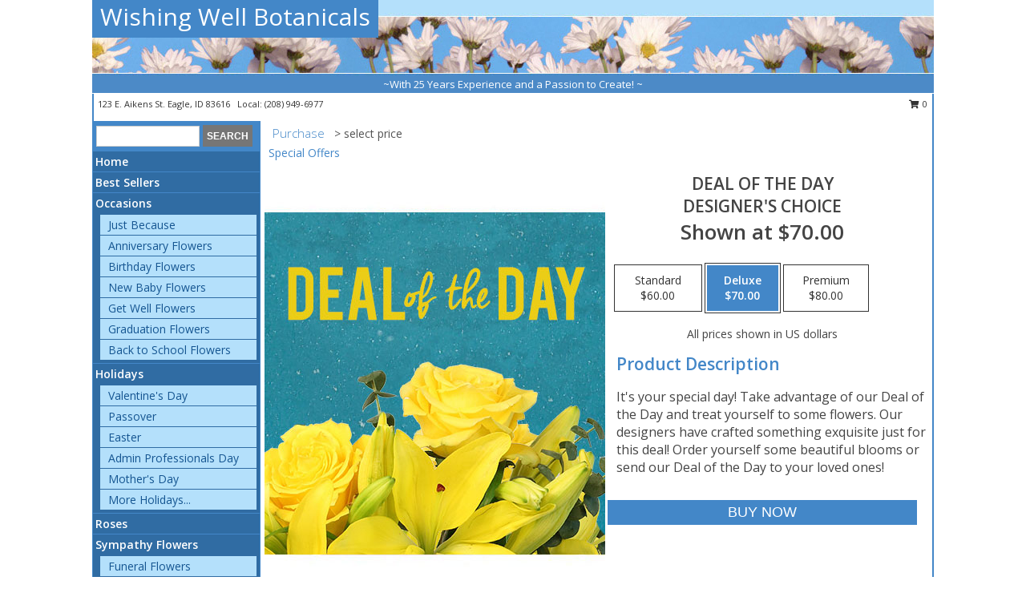

--- FILE ---
content_type: text/html; charset=UTF-8
request_url: https://www.wishingwellbotanicals.net/product/dailyspecial0320/deal-of-the-day
body_size: 13242
content:
		<!DOCTYPE html>
		<html xmlns="http://www.w3.org/1999/xhtml" xml:lang="en" lang="en" xmlns:fb="http://www.facebook.com/2008/fbml">
		<head>
			<title>Deal of the Day Designer's Choice in Eagle, ID - Wishing Well Botanicals</title>
            <meta http-equiv="Content-Type" content="text/html; charset=UTF-8" />
            <meta name="description" content = "It&#039;s your special day! Take advantage of our Deal of the Day and treat yourself to some flowers. Our designers have crafted something exquisite just for this deal! Order yourself some beautiful blooms or send our Deal of the Day to your loved ones! Order Deal of the Day Designer&#039;s Choice from Wishing Well Botanicals - Eagle, ID Florist &amp; Flower Shop." />
            <meta name="keywords" content = "Wishing Well Botanicals, Deal of the Day Designer&#039;s Choice, Eagle, ID, Idaho" />

            <meta property="og:title" content="Wishing Well Botanicals" />
            <meta property="og:description" content="It&#039;s your special day! Take advantage of our Deal of the Day and treat yourself to some flowers. Our designers have crafted something exquisite just for this deal! Order yourself some beautiful blooms or send our Deal of the Day to your loved ones! Order Deal of the Day Designer&#039;s Choice from Wishing Well Botanicals - Eagle, ID Florist &amp; Flower Shop." />
            <meta property="og:type" content="company" />
            <meta property="og:url" content="https://www.wishingwellbotanicals.net/product/dailyspecial0320/deal-of-the-day" />
            <meta property="og:site_name" content="Wishing Well Botanicals" >
            <meta property="og:image" content="https://cdn.myfsn.com/flowerdatabase/d/deal-of-the-day-custom-arrangement-dailyspecial0320.425.jpg">
            <meta property="og:image:secure_url" content="https://cdn.myfsn.com/flowerdatabase/d/deal-of-the-day-custom-arrangement-dailyspecial0320.425.jpg" >
            <meta property="fb:admins" content="1379470747" />
            <meta name="viewport" content="width=device-width, initial-scale=1">
            <link rel="apple-touch-icon" href="https://cdn.myfsn.com/myfsn/images/touch-icons/apple-touch-icon.png" />
            <link rel="apple-touch-icon" sizes="120x120" href="https://cdn.myfsn.com/myfsn/images/touch-icons/apple-touch-icon-120x120.png" />
            <link rel="apple-touch-icon" sizes="152x152" href="https://cdn.myfsn.com/myfsn/images/touch-icons/apple-touch-icon-152x152.png" />
            <link rel="apple-touch-icon" sizes="167x167" href="https://cdn.myfsn.com/myfsn/images/touch-icons/apple-touch-icon-167x167.png" />
            <link rel="apple-touch-icon" sizes="180x180" href="https://cdn.myfsn.com/myfsn/images/touch-icons/apple-touch-icon-180x180.png" />
            <link rel="icon" sizes="192x192" href="https://cdn.myfsn.com/myfsn/images/touch-icons/touch-icon-192x192.png">
			<link href="https://fonts.googleapis.com/css?family=Open+Sans:300,400,600&display=swap" rel="stylesheet" media="print" onload="this.media='all'; this.onload=null;" type="text/css">
			<link href="https://cdn.myfsn.com/js/jquery/slicknav/slicknav.min.css" rel="stylesheet" media="print" onload="this.media='all'; this.onload=null;" type="text/css">
			<link href="https://cdn.myfsn.com/js/jquery/jquery-ui-1.13.1-myfsn/jquery-ui.min.css" rel="stylesheet" media="print" onload="this.media='all'; this.onload=null;" type="text/css">
			<link href="https://cdn.myfsn.com/css/myfsn/base.css?v=191" rel="stylesheet" type="text/css">
			            <link rel="stylesheet" href="https://cdnjs.cloudflare.com/ajax/libs/font-awesome/5.15.4/css/all.min.css" media="print" onload="this.media='all'; this.onload=null;" type="text/css" integrity="sha384-DyZ88mC6Up2uqS4h/KRgHuoeGwBcD4Ng9SiP4dIRy0EXTlnuz47vAwmeGwVChigm" crossorigin="anonymous">
            <link href="https://cdn.myfsn.com/css/myfsn/templates/standard/standard.css.php?v=191&color=ltblue" rel="stylesheet" type="text/css" />            <link href="https://cdn.myfsn.com/css/myfsn/stylesMobile.css.php?v=191&solidColor1=535353&solidColor2=535353&pattern=florish-bg.png&multiColor=0&color=ltblue&template=standardTemplate" rel="stylesheet" type="text/css" media="(max-width: 974px)">

            <link rel="stylesheet" href="https://cdn.myfsn.com/js/myfsn/front-end-dist/assets/layout-classic-Cq4XolPY.css" />
<link rel="modulepreload" href="https://cdn.myfsn.com/js/myfsn/front-end-dist/assets/layout-classic-V2NgZUhd.js" />
<script type="module" src="https://cdn.myfsn.com/js/myfsn/front-end-dist/assets/layout-classic-V2NgZUhd.js"></script>

            			<link rel="canonical" href="" />
			<script type="text/javascript" src="https://cdn.myfsn.com/js/jquery/jquery-3.6.0.min.js"></script>
                            <script type="text/javascript" src="https://cdn.myfsn.com/js/jquery/jquery-migrate-3.3.2.min.js"></script>
            
            <script defer type="text/javascript" src="https://cdn.myfsn.com/js/jquery/jquery-ui-1.13.1-myfsn/jquery-ui.min.js"></script>
            <script> jQuery.noConflict(); $j = jQuery; </script>
            <script>
                var _gaq = _gaq || [];
            </script>

			<script type="text/javascript" src="https://cdn.myfsn.com/js/jquery/slicknav/jquery.slicknav.min.js"></script>
			<script defer type="text/javascript" src="https://cdn.myfsn.com/js/myfsnProductInfo.js?v=191"></script>

        <!-- Upgraded to XHR based Google Analytics Code -->
                <script async src="https://www.googletagmanager.com/gtag/js?id=G-VZNKSL5BLJ"></script>
        <script>
            window.dataLayer = window.dataLayer || [];
            function gtag(){dataLayer.push(arguments);}
            gtag('js', new Date());

                            gtag('config', 'G-VZNKSL5BLJ');
                                gtag('config', 'G-EMLZ5PGJB1');
                        </script>
                    <script>
				function toggleHolidays(){
					$j(".hiddenHoliday").toggle();
				}
				
				function ping_url(a) {
					try { $j.ajax({ url: a, type: 'POST' }); }
					catch(ex) { }
					return true;
				}
				
				$j(function(){
					$j(".cartCount").append($j(".shoppingCartLink>a").text());
				});

			</script>
            <script type="text/javascript">
    (function(c,l,a,r,i,t,y){
        c[a]=c[a]||function(){(c[a].q=c[a].q||[]).push(arguments)};
        t=l.createElement(r);t.async=1;t.src="https://www.clarity.ms/tag/"+i;
        y=l.getElementsByTagName(r)[0];y.parentNode.insertBefore(t,y);
    })(window, document, "clarity", "script", "mnc7kgqvj1");
</script>            <script type="application/ld+json">{"@context":"https:\/\/schema.org","@type":"LocalBusiness","@id":"https:\/\/www.wishingwellbotanicals.net","name":"Wishing Well Botanicals","telephone":"2089496977","email":"wishingwellbotanicals@live.com","url":"https:\/\/www.wishingwellbotanicals.net","priceRange":"35 - 700","address":{"@type":"PostalAddress","streetAddress":"123 E. Aikens St.","addressLocality":"Eagle","addressRegion":"ID","postalCode":"83616","addressCountry":"USA"},"geo":{"@type":"GeoCoordinates","latitude":"43.69530","longitude":"-116.35100"},"image":"https:\/\/cdn.atwilltech.com\/myfsn\/images\/touch-icons\/touch-icon-192x192.png","openingHoursSpecification":[{"@type":"OpeningHoursSpecification","dayOfWeek":"Monday","opens":"00:00","closes":"00:00"},{"@type":"OpeningHoursSpecification","dayOfWeek":"Tuesday","opens":"00:00","closes":"00:00"},{"@type":"OpeningHoursSpecification","dayOfWeek":"Wednesday","opens":"12:00:00","closes":"16:00:00"},{"@type":"OpeningHoursSpecification","dayOfWeek":"Thursday","opens":"12:00:00","closes":"16:00:00"},{"@type":"OpeningHoursSpecification","dayOfWeek":"Friday","opens":"12:00:00","closes":"16:00:00"},{"@type":"OpeningHoursSpecification","dayOfWeek":"Saturday","opens":"11:00:00","closes":"15:00:00"},{"@type":"OpeningHoursSpecification","dayOfWeek":"Sunday","opens":"00:00","closes":"00:00"}],"specialOpeningHoursSpecification":[],"sameAs":["https:\/\/www.facebook.com\/WishingWellBotanicals","https:\/\/goo.gl\/maps\/Aohv6yCp1ECJyLjHA"],"areaServed":{"@type":"Place","name":["Boise","Caldwell","Eagle","Meridian","Nampa","Star"]}}</script>            <script type="application/ld+json">{"@context":"https:\/\/schema.org","@type":"Service","serviceType":"Florist","provider":{"@type":"LocalBusiness","@id":"https:\/\/www.wishingwellbotanicals.net"}}</script>            <script type="application/ld+json">{"@context":"https:\/\/schema.org","@type":"BreadcrumbList","name":"Site Map","itemListElement":[{"@type":"ListItem","position":1,"item":{"name":"Home","@id":"https:\/\/www.wishingwellbotanicals.net\/"}},{"@type":"ListItem","position":2,"item":{"name":"Best Sellers","@id":"https:\/\/www.wishingwellbotanicals.net\/best-sellers.php"}},{"@type":"ListItem","position":3,"item":{"name":"Occasions","@id":"https:\/\/www.wishingwellbotanicals.net\/all_occasions.php"}},{"@type":"ListItem","position":4,"item":{"name":"Just Because","@id":"https:\/\/www.wishingwellbotanicals.net\/any_occasion.php"}},{"@type":"ListItem","position":5,"item":{"name":"Anniversary Flowers","@id":"https:\/\/www.wishingwellbotanicals.net\/anniversary.php"}},{"@type":"ListItem","position":6,"item":{"name":"Birthday Flowers","@id":"https:\/\/www.wishingwellbotanicals.net\/birthday.php"}},{"@type":"ListItem","position":7,"item":{"name":"New Baby Flowers","@id":"https:\/\/www.wishingwellbotanicals.net\/new_baby.php"}},{"@type":"ListItem","position":8,"item":{"name":"Get Well Flowers","@id":"https:\/\/www.wishingwellbotanicals.net\/get_well.php"}},{"@type":"ListItem","position":9,"item":{"name":"Graduation Flowers","@id":"https:\/\/www.wishingwellbotanicals.net\/graduation-flowers"}},{"@type":"ListItem","position":10,"item":{"name":"Back to School Flowers","@id":"https:\/\/www.wishingwellbotanicals.net\/back-to-school-flowers"}},{"@type":"ListItem","position":11,"item":{"name":"Holidays","@id":"https:\/\/www.wishingwellbotanicals.net\/holidays.php"}},{"@type":"ListItem","position":12,"item":{"name":"Valentine's Day","@id":"https:\/\/www.wishingwellbotanicals.net\/valentines-day-flowers.php"}},{"@type":"ListItem","position":13,"item":{"name":"Passover","@id":"https:\/\/www.wishingwellbotanicals.net\/passover.php"}},{"@type":"ListItem","position":14,"item":{"name":"Easter","@id":"https:\/\/www.wishingwellbotanicals.net\/easter-flowers.php"}},{"@type":"ListItem","position":15,"item":{"name":"Admin Professionals Day","@id":"https:\/\/www.wishingwellbotanicals.net\/admin-professionals-day-flowers.php"}},{"@type":"ListItem","position":16,"item":{"name":"Mother's Day","@id":"https:\/\/www.wishingwellbotanicals.net\/mothers-day-flowers.php"}},{"@type":"ListItem","position":17,"item":{"name":"Father's Day","@id":"https:\/\/www.wishingwellbotanicals.net\/fathers-day-flowers.php"}},{"@type":"ListItem","position":18,"item":{"name":"Rosh Hashanah","@id":"https:\/\/www.wishingwellbotanicals.net\/rosh-hashanah.php"}},{"@type":"ListItem","position":19,"item":{"name":"Grandparents Day","@id":"https:\/\/www.wishingwellbotanicals.net\/grandparents-day-flowers.php"}},{"@type":"ListItem","position":20,"item":{"name":"National Boss Day","@id":"https:\/\/www.wishingwellbotanicals.net\/national-boss-day"}},{"@type":"ListItem","position":21,"item":{"name":"Sweetest Day","@id":"https:\/\/www.wishingwellbotanicals.net\/holidays.php\/sweetest-day"}},{"@type":"ListItem","position":22,"item":{"name":"Halloween","@id":"https:\/\/www.wishingwellbotanicals.net\/halloween-flowers.php"}},{"@type":"ListItem","position":23,"item":{"name":"Thanksgiving (USA)","@id":"https:\/\/www.wishingwellbotanicals.net\/thanksgiving-flowers-usa.php"}},{"@type":"ListItem","position":24,"item":{"name":"Hanukkah","@id":"https:\/\/www.wishingwellbotanicals.net\/hanukkah.php"}},{"@type":"ListItem","position":25,"item":{"name":"Kwanzaa","@id":"https:\/\/www.wishingwellbotanicals.net\/kwanzaa.php"}},{"@type":"ListItem","position":26,"item":{"name":"Christmas","@id":"https:\/\/www.wishingwellbotanicals.net\/christmas-flowers.php"}},{"@type":"ListItem","position":27,"item":{"name":"Roses","@id":"https:\/\/www.wishingwellbotanicals.net\/roses.php"}},{"@type":"ListItem","position":28,"item":{"name":"Sympathy Flowers","@id":"https:\/\/www.wishingwellbotanicals.net\/sympathy-flowers"}},{"@type":"ListItem","position":29,"item":{"name":"Funeral Flowers","@id":"https:\/\/www.wishingwellbotanicals.net\/sympathy.php"}},{"@type":"ListItem","position":30,"item":{"name":"Standing Sprays & Wreaths","@id":"https:\/\/www.wishingwellbotanicals.net\/sympathy-flowers\/standing-sprays"}},{"@type":"ListItem","position":31,"item":{"name":"Casket Flowers","@id":"https:\/\/www.wishingwellbotanicals.net\/sympathy-flowers\/casket-flowers"}},{"@type":"ListItem","position":32,"item":{"name":"Sympathy Arrangements","@id":"https:\/\/www.wishingwellbotanicals.net\/sympathy-flowers\/sympathy-arrangements"}},{"@type":"ListItem","position":33,"item":{"name":"Cremation and Memorial","@id":"https:\/\/www.wishingwellbotanicals.net\/sympathy-flowers\/cremation-and-memorial"}},{"@type":"ListItem","position":34,"item":{"name":"For The Home","@id":"https:\/\/www.wishingwellbotanicals.net\/sympathy-flowers\/for-the-home"}},{"@type":"ListItem","position":35,"item":{"name":"Plants","@id":"https:\/\/www.wishingwellbotanicals.net\/plants.php"}},{"@type":"ListItem","position":36,"item":{"name":"Seasonal","@id":"https:\/\/www.wishingwellbotanicals.net\/seasonal.php"}},{"@type":"ListItem","position":37,"item":{"name":"Winter Flowers","@id":"https:\/\/www.wishingwellbotanicals.net\/winter-flowers.php"}},{"@type":"ListItem","position":38,"item":{"name":"Spring Flowers","@id":"https:\/\/www.wishingwellbotanicals.net\/spring-flowers.php"}},{"@type":"ListItem","position":39,"item":{"name":"Summer Flowers","@id":"https:\/\/www.wishingwellbotanicals.net\/summer-flowers.php"}},{"@type":"ListItem","position":40,"item":{"name":"Fall Flowers","@id":"https:\/\/www.wishingwellbotanicals.net\/fall-flowers.php"}},{"@type":"ListItem","position":41,"item":{"name":"Modern\/Tropical Designs","@id":"https:\/\/www.wishingwellbotanicals.net\/high-styles"}},{"@type":"ListItem","position":42,"item":{"name":"Gift Baskets","@id":"https:\/\/www.wishingwellbotanicals.net\/gift-baskets"}},{"@type":"ListItem","position":43,"item":{"name":"Gift Items","@id":"https:\/\/www.wishingwellbotanicals.net\/gift_items.php"}},{"@type":"ListItem","position":44,"item":{"name":"Wedding Flowers","@id":"https:\/\/www.wishingwellbotanicals.net\/wedding-flowers"}},{"@type":"ListItem","position":45,"item":{"name":"Wedding Bouquets","@id":"https:\/\/www.wishingwellbotanicals.net\/wedding-bouquets"}},{"@type":"ListItem","position":46,"item":{"name":"Wedding Party Flowers","@id":"https:\/\/www.wishingwellbotanicals.net\/wedding-party-flowers"}},{"@type":"ListItem","position":47,"item":{"name":"Reception Flowers","@id":"https:\/\/www.wishingwellbotanicals.net\/reception-flowers"}},{"@type":"ListItem","position":48,"item":{"name":"Ceremony Flowers","@id":"https:\/\/www.wishingwellbotanicals.net\/ceremony-flowers"}},{"@type":"ListItem","position":49,"item":{"name":"Patriotic Flowers","@id":"https:\/\/www.wishingwellbotanicals.net\/patriotic-flowers"}},{"@type":"ListItem","position":50,"item":{"name":"Prom Flowers","@id":"https:\/\/www.wishingwellbotanicals.net\/prom-flowers"}},{"@type":"ListItem","position":51,"item":{"name":"Corsages","@id":"https:\/\/www.wishingwellbotanicals.net\/prom-flowers\/corsages"}},{"@type":"ListItem","position":52,"item":{"name":"Boutonnieres","@id":"https:\/\/www.wishingwellbotanicals.net\/prom-flowers\/boutonnieres"}},{"@type":"ListItem","position":53,"item":{"name":"En Espa\u00f1ol","@id":"https:\/\/www.wishingwellbotanicals.net\/en-espanol.php"}},{"@type":"ListItem","position":54,"item":{"name":"Love & Romance","@id":"https:\/\/www.wishingwellbotanicals.net\/love-romance"}},{"@type":"ListItem","position":55,"item":{"name":"About Us","@id":"https:\/\/www.wishingwellbotanicals.net\/about_us.php"}},{"@type":"ListItem","position":56,"item":{"name":"Luxury","@id":"https:\/\/www.wishingwellbotanicals.net\/luxury"}},{"@type":"ListItem","position":57,"item":{"name":"Reviews","@id":"https:\/\/www.wishingwellbotanicals.net\/reviews.php"}},{"@type":"ListItem","position":58,"item":{"name":"Custom Orders","@id":"https:\/\/www.wishingwellbotanicals.net\/custom_orders.php"}},{"@type":"ListItem","position":59,"item":{"name":"Special Offers","@id":"https:\/\/www.wishingwellbotanicals.net\/special_offers.php"}},{"@type":"ListItem","position":60,"item":{"name":"Contact Us","@id":"https:\/\/www.wishingwellbotanicals.net\/contact_us.php"}},{"@type":"ListItem","position":61,"item":{"name":"Flower Delivery","@id":"https:\/\/www.wishingwellbotanicals.net\/flower-delivery.php"}},{"@type":"ListItem","position":62,"item":{"name":"Funeral Home Flower Delivery","@id":"https:\/\/www.wishingwellbotanicals.net\/funeral-home-delivery.php"}},{"@type":"ListItem","position":63,"item":{"name":"Hospital Flower Delivery","@id":"https:\/\/www.wishingwellbotanicals.net\/hospital-delivery.php"}},{"@type":"ListItem","position":64,"item":{"name":"Site Map","@id":"https:\/\/www.wishingwellbotanicals.net\/site_map.php"}},{"@type":"ListItem","position":65,"item":{"name":"COVID-19-Update","@id":"https:\/\/www.wishingwellbotanicals.net\/covid-19-update"}},{"@type":"ListItem","position":66,"item":{"name":"Pricing & Substitution Policy","@id":"https:\/\/www.wishingwellbotanicals.net\/pricing-substitution-policy"}}]}</script>		</head>
		<body>
        		<div id="wrapper" class="js-nav-popover-boundary">
        <button onclick="window.location.href='#content'" class="skip-link">Skip to Main Content</button>
		<div style="font-size:22px;padding-top:1rem;display:none;" class='topMobileLink topMobileLeft'>
			<a style="text-decoration:none;display:block; height:45px;" onclick="return ping_url('/request/trackPhoneClick.php?clientId=357143&number=2089496977');" href="tel:+1-208-949-6977">
				<span style="vertical-align: middle;" class="fas fa-mobile fa-2x"></span>
					<span>(208) 949-6977</span>
			</a>
		</div>
		<div style="font-size:22px;padding-top:1rem;display:none;" class='topMobileLink topMobileRight'>
			<a href="#" onclick="$j('.shoppingCartLink').submit()" role="button" class='hoverLink' aria-label="View Items in Cart" style='font-weight: normal;
				text-decoration: none; font-size:22px;display:block; height:45px;'>
				<span style='padding-right:15px;' class='fa fa-shopping-cart fa-lg' aria-hidden='true'></span>
                <span class='cartCount' style='text-transform: none;'></span>
            </a>
		</div>
        <header><div class='socHeaderMsg'></div>		<div id="header">
			<div id="flowershopInfo">
				<div id="infoText">
					<h1 id="title"><a tabindex="1" href="https://www.wishingwellbotanicals.net">Wishing Well Botanicals</a></h1>
				</div>
			</div>
			<div id="tagline">~With 25 Years Experience and a Passion to Create! ~</div>
		</div>	<div style="clear:both"></div>
		<div id="address">
		            <div style="float: right">
                <form class="shoppingCartLink" action="https://www.wishingwellbotanicals.net/Shopping_Cart.php" method="post" style="display:inline-block;">
                <input type="hidden" name="cartId" value="">
                <input type="hidden" name="sessionId" value="">
                <input type="hidden" name="shop_id" value="2089496977">
                <input type="hidden" name="order_src" value="">
                <input type="hidden" name="url_promo" value="">
                    <a href="#" class="shoppingCartText" onclick="$j('.shoppingCartLink').submit()" role="button" aria-label="View Items in Cart">
                    <span class="fa fa-shopping-cart fa-fw" aria-hidden="true"></span>
                    0                    </a>
                </form>
            </div>
                    <div style="float:left;">
            <span><span>123 E. Aikens St. </span><span>Eagle</span>, <span class="region">ID</span> <span class="postal-code">83616</span></span>            <span>&nbsp Local: </span>        <a  class="phoneNumberLink" href='tel: +1-208-949-6977' aria-label="Call local number: +1-208-949-6977"
            onclick="return ping_url('/request/trackPhoneClick.php?clientId=357143&number=2089496977');" >
            (208) 949-6977        </a>
                    </div>
				<div style="clear:both"></div>
		</div>
		<div style="clear:both"></div>
		</header>			<div class="contentNavWrapper">
			<div id="navigation">
								<div class="navSearch">
										<form action="https://www.wishingwellbotanicals.net/search_site.php" method="get" role="search" aria-label="Product">
						<input type="text" class="myFSNSearch" aria-label="Product Search" title='Product Search' name="myFSNSearch" value="" >
						<input type="submit" value="SEARCH">
					</form>
									</div>
								<div style="clear:both"></div>
                <nav aria-label="Site">
                    <ul id="mainMenu">
                    <li class="hideForFull">
                        <a class='mobileDialogLink' onclick="return ping_url('/request/trackPhoneClick.php?clientId=357143&number=2089496977');" href="tel:+1-208-949-6977">
                            <span style="vertical-align: middle;" class="fas fa-mobile fa-2x"></span>
                            <span>(208) 949-6977</span>
                        </a>
                    </li>
                    <li class="hideForFull">
                        <div class="mobileNavSearch">
                                                        <form id="mobileSearchForm" action="https://www.wishingwellbotanicals.net/search_site.php" method="get" role="search" aria-label="Product">
                                <input type="text" title='Product Search' aria-label="Product Search" class="myFSNSearch" name="myFSNSearch">
                                <img style="width:32px;display:inline-block;vertical-align:middle;cursor:pointer" src="https://cdn.myfsn.com/myfsn/images/mag-glass.png" alt="search" onclick="$j('#mobileSearchForm').submit()">
                            </form>
                                                    </div>
                    </li>

                    <li><a href="https://www.wishingwellbotanicals.net/" title="Home" style="text-decoration: none;">Home</a></li><li><a href="https://www.wishingwellbotanicals.net/best-sellers.php" title="Best Sellers" style="text-decoration: none;">Best Sellers</a></li><li><a href="https://www.wishingwellbotanicals.net/all_occasions.php" title="Occasions" style="text-decoration: none;">Occasions</a><ul><li><a href="https://www.wishingwellbotanicals.net/any_occasion.php" title="Just Because">Just Because</a></li>
<li><a href="https://www.wishingwellbotanicals.net/anniversary.php" title="Anniversary Flowers">Anniversary Flowers</a></li>
<li><a href="https://www.wishingwellbotanicals.net/birthday.php" title="Birthday Flowers">Birthday Flowers</a></li>
<li><a href="https://www.wishingwellbotanicals.net/new_baby.php" title="New Baby Flowers">New Baby Flowers</a></li>
<li><a href="https://www.wishingwellbotanicals.net/get_well.php" title="Get Well Flowers">Get Well Flowers</a></li>
<li><a href="https://www.wishingwellbotanicals.net/graduation-flowers" title="Graduation Flowers">Graduation Flowers</a></li>
<li><a href="https://www.wishingwellbotanicals.net/back-to-school-flowers" title="Back to School Flowers">Back to School Flowers</a></li>
</ul></li><li><a href="https://www.wishingwellbotanicals.net/holidays.php" title="Holidays" style="text-decoration: none;">Holidays</a><ul><li><a href="https://www.wishingwellbotanicals.net/valentines-day-flowers.php" title="Valentine's Day">Valentine's Day</a></li>
<li><a href="https://www.wishingwellbotanicals.net/passover.php" title="Passover">Passover</a></li>
<li><a href="https://www.wishingwellbotanicals.net/easter-flowers.php" title="Easter">Easter</a></li>
<li><a href="https://www.wishingwellbotanicals.net/admin-professionals-day-flowers.php" title="Admin Professionals Day">Admin Professionals Day</a></li>
<li><a href="https://www.wishingwellbotanicals.net/mothers-day-flowers.php" title="Mother's Day">Mother's Day</a></li>
<li><a role='button' name='holidays' href='javascript:' onclick='toggleHolidays()' title="Holidays">More Holidays...</a></li>
<li class="hiddenHoliday"><a href="https://www.wishingwellbotanicals.net/fathers-day-flowers.php"  title="Father's Day">Father's Day</a></li>
<li class="hiddenHoliday"><a href="https://www.wishingwellbotanicals.net/rosh-hashanah.php"  title="Rosh Hashanah">Rosh Hashanah</a></li>
<li class="hiddenHoliday"><a href="https://www.wishingwellbotanicals.net/grandparents-day-flowers.php"  title="Grandparents Day">Grandparents Day</a></li>
<li class="hiddenHoliday"><a href="https://www.wishingwellbotanicals.net/national-boss-day"  title="National Boss Day">National Boss Day</a></li>
<li class="hiddenHoliday"><a href="https://www.wishingwellbotanicals.net/holidays.php/sweetest-day"  title="Sweetest Day">Sweetest Day</a></li>
<li class="hiddenHoliday"><a href="https://www.wishingwellbotanicals.net/halloween-flowers.php"  title="Halloween">Halloween</a></li>
<li class="hiddenHoliday"><a href="https://www.wishingwellbotanicals.net/thanksgiving-flowers-usa.php"  title="Thanksgiving (USA)">Thanksgiving (USA)</a></li>
<li class="hiddenHoliday"><a href="https://www.wishingwellbotanicals.net/hanukkah.php"  title="Hanukkah">Hanukkah</a></li>
<li class="hiddenHoliday"><a href="https://www.wishingwellbotanicals.net/christmas-flowers.php"  title="Christmas">Christmas</a></li>
<li class="hiddenHoliday"><a href="https://www.wishingwellbotanicals.net/kwanzaa.php"  title="Kwanzaa">Kwanzaa</a></li>
</ul></li><li><a href="https://www.wishingwellbotanicals.net/roses.php" title="Roses" style="text-decoration: none;">Roses</a></li><li><a href="https://www.wishingwellbotanicals.net/sympathy-flowers" title="Sympathy Flowers" style="text-decoration: none;">Sympathy Flowers</a><ul><li><a href="https://www.wishingwellbotanicals.net/sympathy.php" title="Funeral Flowers">Funeral Flowers</a></li>
<li><a href="https://www.wishingwellbotanicals.net/sympathy-flowers/standing-sprays" title="Standing Sprays & Wreaths">Standing Sprays & Wreaths</a></li>
<li><a href="https://www.wishingwellbotanicals.net/sympathy-flowers/casket-flowers" title="Casket Flowers">Casket Flowers</a></li>
<li><a href="https://www.wishingwellbotanicals.net/sympathy-flowers/sympathy-arrangements" title="Sympathy Arrangements">Sympathy Arrangements</a></li>
<li><a href="https://www.wishingwellbotanicals.net/sympathy-flowers/cremation-and-memorial" title="Cremation and Memorial">Cremation and Memorial</a></li>
<li><a href="https://www.wishingwellbotanicals.net/sympathy-flowers/for-the-home" title="For The Home">For The Home</a></li>
</ul></li><li><a href="https://www.wishingwellbotanicals.net/plants.php" title="Plants" style="text-decoration: none;">Plants</a></li><li><a href="https://www.wishingwellbotanicals.net/seasonal.php" title="Seasonal" style="text-decoration: none;">Seasonal</a><ul><li><a href="https://www.wishingwellbotanicals.net/winter-flowers.php" title="Winter Flowers">Winter Flowers</a></li>
<li><a href="https://www.wishingwellbotanicals.net/spring-flowers.php" title="Spring Flowers">Spring Flowers</a></li>
<li><a href="https://www.wishingwellbotanicals.net/summer-flowers.php" title="Summer Flowers">Summer Flowers</a></li>
<li><a href="https://www.wishingwellbotanicals.net/fall-flowers.php" title="Fall Flowers">Fall Flowers</a></li>
</ul></li><li><a href="https://www.wishingwellbotanicals.net/high-styles" title="Modern/Tropical Designs" style="text-decoration: none;">Modern/Tropical Designs</a></li><li><a href="https://www.wishingwellbotanicals.net/gift-baskets" title="Gift Baskets" style="text-decoration: none;">Gift Baskets</a></li><li><a href="https://www.wishingwellbotanicals.net/gift_items.php" title="Gift Items" style="text-decoration: none;">Gift Items</a></li><li><a href="https://www.wishingwellbotanicals.net/wedding-flowers" title="Wedding Flowers" style="text-decoration: none;">Wedding Flowers</a></li><li><a href="https://www.wishingwellbotanicals.net/wedding-bouquets" title="Wedding Bouquets" style="text-decoration: none;">Wedding Bouquets</a></li><li><a href="https://www.wishingwellbotanicals.net/wedding-party-flowers" title="Wedding Party Flowers" style="text-decoration: none;">Wedding Party Flowers</a></li><li><a href="https://www.wishingwellbotanicals.net/reception-flowers" title="Reception Flowers" style="text-decoration: none;">Reception Flowers</a></li><li><a href="https://www.wishingwellbotanicals.net/ceremony-flowers" title="Ceremony Flowers" style="text-decoration: none;">Ceremony Flowers</a></li><li><a href="https://www.wishingwellbotanicals.net/patriotic-flowers" title="Patriotic Flowers" style="text-decoration: none;">Patriotic Flowers</a></li><li><a href="https://www.wishingwellbotanicals.net/prom-flowers" title="Prom Flowers" style="text-decoration: none;">Prom Flowers</a><ul><li><a href="https://www.wishingwellbotanicals.net/prom-flowers/corsages" title="Corsages">Corsages</a></li>
<li><a href="https://www.wishingwellbotanicals.net/prom-flowers/boutonnieres" title="Boutonnieres">Boutonnieres</a></li>
</ul></li><li><a href="https://www.wishingwellbotanicals.net/en-espanol.php" title="En Español" style="text-decoration: none;">En Español</a></li><li><a href="https://www.wishingwellbotanicals.net/love-romance" title="Love & Romance" style="text-decoration: none;">Love & Romance</a></li><li><a href="https://www.wishingwellbotanicals.net/about_us.php" title="About Us" style="text-decoration: none;">About Us</a></li><li><a href="https://www.wishingwellbotanicals.net/luxury" title="Luxury" style="text-decoration: none;">Luxury</a></li><li><a href="https://www.wishingwellbotanicals.net/custom_orders.php" title="Custom Orders" style="text-decoration: none;">Custom Orders</a></li><li><a href="https://www.wishingwellbotanicals.net/covid-19-update" title="COVID-19-Update" style="text-decoration: none;">COVID-19-Update</a></li><li><a href="https://www.wishingwellbotanicals.net/pricing-substitution-policy" title="Pricing & Substitution Policy" style="text-decoration: none;">Pricing & Substitution Policy</a></li>                    </ul>
                </nav>
			<div style='margin-top:10px;margin-bottom:10px'></div></div>        <script>
            gtag('event', 'view_item', {
                currency: "USD",
                value: 70,
                items: [
                    {
                        item_id: "dailyspecial0320",
                        item_name: "Deal of the Day",
                        item_category: "Designer's Choice",
                        price: 70,
                        quantity: 1
                    }
                ]
            });
        </script>
        
    <main id="content">
        <div id="pageTitle">Purchase</div>
        <div id="subTitle" style="color:#535353">&gt; select price</div>
        <div class='breadCrumb'> <a href="https://www.wishingwellbotanicals.net/special_offers.php" title="Special Offers">Special Offers</a></div> <!-- Begin Feature -->

                        <style>
                #footer {
                    float:none;
                    margin: auto;
                    width: 1050px;
                    background-color: #ffffff;
                }
                .contentNavWrapper {
                    overflow: auto;
                }
                </style>
                        <div>
            <script type="application/ld+json">{"@context":"https:\/\/schema.org","@type":"Product","name":"DEAL OF THE DAY","brand":{"@type":"Brand","name":"Wishing Well Botanicals"},"image":"https:\/\/cdn.myfsn.com\/flowerdatabase\/d\/deal-of-the-day-custom-arrangement-dailyspecial0320.300.jpg","description":"It&#039;s your special day! Take advantage of our Deal of the Day and treat yourself to some flowers. Our designers have crafted something exquisite just for this deal! Order yourself some beautiful blooms or send our Deal of the Day to your loved ones!","mpn":"dailyspecial0320","sku":"dailyspecial0320","offers":[{"@type":"AggregateOffer","lowPrice":"60.00","highPrice":"80.00","priceCurrency":"USD","offerCount":"1"},{"@type":"Offer","price":"60.00","url":"80.00","priceCurrency":"USD","availability":"https:\/\/schema.org\/InStock","priceValidUntil":"2100-12-31"}]}</script>            <div id="newInfoPageProductWrapper">
            <div id="newProductInfoLeft" class="clearFix">
            <div class="image">
                                <img class="norightclick productPageImage"
                                    width="365"
                    height="442"
                                src="https://cdn.myfsn.com/flowerdatabase/d/deal-of-the-day-custom-arrangement-dailyspecial0320.425.jpg"
                alt="Deal of the Day Designer's Choice" />
                </div>
            </div>
            <div id="newProductInfoRight" class="clearFix">
                <form action="https://www.wishingwellbotanicals.net/Add_Product.php" method="post">
                    <input type="hidden" name="strPhotoID" value="dailyspecial0320">
                    <input type="hidden" name="page_id" value="">
                    <input type="hidden" name="shop_id" value="">
                    <input type="hidden" name="src" value="">
                    <input type="hidden" name="url_promo" value="">
                    <div id="productNameInfo">
                        <div style="font-size: 21px; font-weight: 900">
                            DEAL OF THE DAY<BR/>DESIGNER'S CHOICE
                        </div>
                                                <div id="price-indicator"
                             style="font-size: 26px; font-weight: 900">
                            Shown at $70.00                        </div>
                                            </div>
                    <br>

                            <div class="flexContainer" id="newProductPricingInfoContainer">
                <br>
                <div id="newProductPricingInfoContainerInner">

                    <div class="price-flexbox" id="purchaseOptions">
                                                    <span class="price-radio-span">
                                <label for="fsn-id-0"
                                       class="price-label productHover ">
                                    <input type="radio"
                                           name="price_selected"
                                           data-price="$60.00"
                                           value = "1"
                                           class="price-notice price-button"
                                           id="fsn-id-0"
                                                                                       aria-label="Select pricing $60.00 for standard Designer&#039;s Choice"
                                    >
                                    <span class="gridWrapper">
                                        <span class="light gridTop">Standard</span>
                                        <span class="heavy gridTop">Standard</span>
                                        <span class="light gridBottom">$60.00</span>
                                        <span class="heavy gridBottom">$60.00</span>
                                    </span>
                                </label>
                            </span>
                                                        <span class="price-radio-span">
                                <label for="fsn-id-1"
                                       class="price-label productHover pn-selected">
                                    <input type="radio"
                                           name="price_selected"
                                           data-price="$70.00"
                                           value = "2"
                                           class="price-notice price-button"
                                           id="fsn-id-1"
                                           checked                                            aria-label="Select pricing $70.00 for deluxe Designer&#039;s Choice"
                                    >
                                    <span class="gridWrapper">
                                        <span class="light gridTop">Deluxe</span>
                                        <span class="heavy gridTop">Deluxe</span>
                                        <span class="light gridBottom">$70.00</span>
                                        <span class="heavy gridBottom">$70.00</span>
                                    </span>
                                </label>
                            </span>
                                                        <span class="price-radio-span">
                                <label for="fsn-id-2"
                                       class="price-label productHover ">
                                    <input type="radio"
                                           name="price_selected"
                                           data-price="$80.00"
                                           value = "3"
                                           class="price-notice price-button"
                                           id="fsn-id-2"
                                                                                       aria-label="Select pricing $80.00 for premium Designer&#039;s Choice"
                                    >
                                    <span class="gridWrapper">
                                        <span class="light gridTop">Premium</span>
                                        <span class="heavy gridTop">Premium</span>
                                        <span class="light gridBottom">$80.00</span>
                                        <span class="heavy gridBottom">$80.00</span>
                                    </span>
                                </label>
                            </span>
                                                </div>
                </div>
            </div>
                                <p style="text-align: center">
                        All prices shown in US dollars                        </p>
                        
                                <div id="productDescription" class='descriptionClassic'>
                                    <h2>Product Description</h2>
                    <p style="font-size: 16px;" aria-label="Product Description">
                    It's your special day! Take advantage of our Deal of the Day and treat yourself to some flowers. Our designers have crafted something exquisite just for this deal! Order yourself some beautiful blooms or send our Deal of the Day to your loved ones!                    </p>
                                
                <p id="recipeContainer" aria-label="Recipe Content">
                                    </p>
                </div>
                <div id="productPageUrgencyWrapper">
                                </div>
                <div id="productPageBuyButtonWrapper">
                            <style>
            .addToCartButton {
                font-size: 19px;
                background-color: #535353;
                color: white;
                padding: 3px;
                margin-top: 14px;
                cursor: pointer;
                display: block;
                text-decoration: none;
                font-weight: 300;
                width: 100%;
                outline-offset: -10px;
            }
        </style>
        <input type="submit" class="addToCartButton adaOnHoverCustomBackgroundColor adaButtonTextColor" value="Buy Now" aria-label="Buy Deal of the Day for $70.00" title="Buy Deal of the Day for $70.00">                </div>
                </form>
            </div>
            </div>
            </div>
                    <script>
                var dateSelectedClass = 'pn-selected';
                $j(function() {
                    $j('.price-notice').on('click', function() {
                        if(!$j(this).parent().hasClass(dateSelectedClass)) {
                            $j('.pn-selected').removeClass(dateSelectedClass);
                            $j(this).parent().addClass(dateSelectedClass);
                            $j('#price-indicator').text('Selected: ' + $j(this).data('price'));
                            if($j('.addToCartButton').length) {
                                const text = $j('.addToCartButton').attr("aria-label").replace(/\$\d+\.\d\d/, $j(this).data("price"));
                                $j('.addToCartButton').attr("aria-label", text);
                                $j('.addToCartButton').attr("title", text);
                            }
                        }
                    });
                });
            </script>
                <div class="clear"></div>
                <h2 id="suggestedProducts" class="suggestProducts">You might also be interested in these arrangements</h2>
        <div style="text-align:center">
            
            <div class="product_new productMedium">
                <div class="prodImageContainerM">
                    <a href="https://www.wishingwellbotanicals.net/product/dc9290120/birthday-florals" aria-label="View Birthday Florals Designer&#039;s Choice Info">
                        <img class="productImageMedium"
                                                    width="167"
                            height="203"
                                                src="https://cdn.myfsn.com/flowerdatabase/b/birthday-florals-designers-choice-DC9290120.167.jpg"
                        alt="Birthday Florals Designer&#039;s Choice"
                        />
                    </a>
                </div>
                <div class="productSubImageText">
                                        <div class='namePriceString'>
                        <span role="heading" aria-level="3" aria-label="BIRTHDAY FLORALS DESIGNER&#039;S CHOICE"
                              style='text-align: left;float: left;text-overflow: ellipsis;
                                width: 67%; white-space: nowrap; overflow: hidden'>BIRTHDAY FLORALS</span>
                        <span style='float: right;text-align: right; width:33%;'> $75.00</span>
                    </div>
                    <div style='clear: both'></div>
                    </div>
                    
                <div class="buttonSection adaOnHoverBackgroundColor">
                    <div style="display: inline-block; text-align: center; height: 100%">
                        <div class="button" style="display: inline-block; font-size: 16px; width: 100%; height: 100%;">
                                                            <a style="height: 100%; width: 100%" class="prodButton adaButtonTextColor" title="Buy Now"
                                   href="https://www.wishingwellbotanicals.net/Add_Product.php?strPhotoID=DC9290120&amp;price_selected=2&amp;page_id=73"
                                   aria-label="Buy BIRTHDAY FLORALS Now for  $75.00">
                                    Buy Now                                </a>
                                                        </div>
                    </div>
                </div>
            </div>
            
            <div class="product_new productMedium">
                <div class="prodImageContainerM">
                    <a href="https://www.wishingwellbotanicals.net/product/weeklyspecial0120/weekly-special" aria-label="View Weekly Special Flower Arrangement Info">
                        <img class="productImageMedium"
                                                    width="167"
                            height="203"
                                                src="https://cdn.myfsn.com/flowerdatabase/w/weekly-special-flower-arrangement-weeklyspecial0120.167.jpg"
                        alt="Weekly Special Flower Arrangement"
                        />
                    </a>
                </div>
                <div class="productSubImageText">
                                        <div class='namePriceString'>
                        <span role="heading" aria-level="3" aria-label="WEEKLY SPECIAL FLOWER ARRANGEMENT"
                              style='text-align: left;float: left;text-overflow: ellipsis;
                                width: 67%; white-space: nowrap; overflow: hidden'>WEEKLY SPECIAL</span>
                        <span style='float: right;text-align: right; width:33%;'> $80.00</span>
                    </div>
                    <div style='clear: both'></div>
                    </div>
                    
                <div class="buttonSection adaOnHoverBackgroundColor">
                    <div style="display: inline-block; text-align: center; height: 100%">
                        <div class="button" style="display: inline-block; font-size: 16px; width: 100%; height: 100%;">
                                                            <a style="height: 100%; width: 100%" class="prodButton adaButtonTextColor" title="Buy Now"
                                   href="https://www.wishingwellbotanicals.net/Add_Product.php?strPhotoID=weeklyspecial0120&amp;price_selected=2&amp;page_id=73"
                                   aria-label="Buy WEEKLY SPECIAL Now for  $80.00">
                                    Buy Now                                </a>
                                                        </div>
                    </div>
                </div>
            </div>
                    </div>
        <div class="clear"></div>
        <div id="storeInfoPurchaseWide"><br>
            <h2>Substitution Policy</h2>
                <br>
                When you order custom designs, they will be produced as closely as possible to the picture. Please remember that each design is custom made. No two arrangements are exactly alike and color and/or variety substitutions of flowers and containers may be necessary. Prices and availability of seasonal flowers may vary.                <br>
                <br>
                Our professional staff of floral designers are always eager to discuss any special design or product requests. Call us at the number above and we will be glad to assist you with a special request or a timed delivery.        </div>
    </main>
    		<div style="clear:both"></div>
		<div id="footerTagline"></div>
		<div style="clear:both"></div>
		</div>
			<footer id="footer">
			    <!-- delivery area -->
			    <div id="footerDeliveryArea">
					 <h2 id="deliveryAreaText">Flower Delivery To Eagle, ID</h2>
			        <div id="footerDeliveryButton">
			            <a href="https://www.wishingwellbotanicals.net/flower-delivery.php" aria-label="See Where We Deliver">See Delivery Areas</a>
			        </div>
                </div>
                <!-- next 3 divs in footerShopInfo should be put inline -->
                <div id="footerShopInfo">
                    <nav id='footerLinks'  class="shopInfo" aria-label="Footer">
                        <a href='https://www.wishingwellbotanicals.net/about_us.php'><div><span>About Us</span></div></a><a href='https://www.wishingwellbotanicals.net/reviews.php'><div><span>Reviews</span></div></a><a href='https://www.wishingwellbotanicals.net/special_offers.php'><div><span>Special Offers</span></div></a><a href='https://www.wishingwellbotanicals.net/contact_us.php'><div><span>Contact Us</span></div></a><a href='https://www.wishingwellbotanicals.net/pricing-substitution-policy'><div><span>Pricing & Substitution Policy</span></div></a><a href='https://www.wishingwellbotanicals.net/site_map.php'><div><span>Site Map</span></div></a>					</nav>
                    <div id="footerShopHours"  class="shopInfo">
                    <table role="presentation"><tbody><tr><td align='left'><span>
                        <span>Mon</span></span>:</td><td align='left'>Closed</td></tr><tr><td align='left'><span>
                        <span>Tue</span></span>:</td><td align='left'>Closed</td></tr><tr><td align='left'><span>
                        <span>Wed</span></span>:</td><td align='left'><span>12:00 PM</span> -</td>
                      <td align='left'><span>4:00 PM</span></td></tr><tr><td align='left'><span>
                        <span>Thu</span></span>:</td><td align='left'><span>12:00 PM</span> -</td>
                      <td align='left'><span>4:00 PM</span></td></tr><tr><td align='left'><span>
                        <span>Fri</span></span>:</td><td align='left'><span>12:00 PM</span> -</td>
                      <td align='left'><span>4:00 PM</span></td></tr><tr><td align='left'><span>
                        <span>Sat</span></span>:</td><td align='left'><span>11:00 AM</span> -</td>
                      <td align='left'><span>3:00 PM</span></td></tr><tr><td align='left'><span>
                        <span>Sun</span></span>:</td><td align='left'>Closed</td></tr></tbody></table>        <style>
            .specialHoursDiv {
                margin: 50px 0 30px 0;
            }

            .specialHoursHeading {
                margin: 0;
                font-size: 17px;
            }

            .specialHoursList {
                padding: 0;
                margin-left: 5px;
            }

            .specialHoursList:not(.specialHoursSeeingMore) > :nth-child(n + 6) {
                display: none;
            }

            .specialHoursListItem {
                display: block;
                padding-bottom: 5px;
            }

            .specialHoursTimes {
                display: block;
                padding-left: 5px;
            }

            .specialHoursSeeMore {
                background: none;
                border: none;
                color: inherit;
                cursor: pointer;
                text-decoration: underline;
                text-transform: uppercase;
            }

            @media (max-width: 974px) {
                .specialHoursDiv {
                    margin: 20px 0;
                }
            }
        </style>
                <script>
            'use strict';
            document.addEventListener("DOMContentLoaded", function () {
                const specialHoursSections = document.querySelectorAll(".specialHoursSection");
                /* Accounting for both the normal and mobile sections of special hours */
                specialHoursSections.forEach(section => {
                    const seeMore = section.querySelector(".specialHoursSeeMore");
                    const list = section.querySelector(".specialHoursList");
                    /* Only create the event listeners if we actually show the see more / see less */
                    if (seeMore) {
                        seeMore.addEventListener("click", function (event) {
                            event.preventDefault();
                            if (seeMore.getAttribute('aria-expanded') === 'false') {
                                this.textContent = "See less...";
                                list.classList.add('specialHoursSeeingMore');
                                seeMore.setAttribute('aria-expanded', 'true');
                            } else {
                                this.textContent = "See more...";
                                list.classList.remove('specialHoursSeeingMore');
                                seeMore.setAttribute('aria-expanded', 'false');
                            }
                        });
                    }
                });
            });
        </script>
                            </div>
                    <div id="footerShopAddress"  class="shopInfo">
						<div id='footerAddress'>
							<div class="bold">Wishing Well Botanicals</div>
							<div class="address"><span class="street-address">123 E. Aikens St.<div><span class="locality">Eagle</span>, <span class="region">ID</span>. <span class="postal-code">83616</span></div></span></div>							<span style='color: inherit; text-decoration: none'>LOCAL:         <a  class="phoneNumberLink" href='tel: +1-208-949-6977' aria-label="Call local number: +1-208-949-6977"
            onclick="return ping_url('/request/trackPhoneClick.php?clientId=357143&number=2089496977');" >
            (208) 949-6977        </a>
        <span>						</div>
						<br><br>
						<div id='footerWebCurrency'>
							All prices shown in US dollars						</div>
						<br>
						<div>
							<div class="ccIcon" title="American Express"><span class="fab fa-cc-amex fa-2x" aria-hidden="true"></span>
                    <span class="sr-only">American Express</span>
                    <br><span>&nbsp</span>
                  </div><div class="ccIcon" title="Mastercard"><span class="fab fa-cc-mastercard fa-2x" aria-hidden="true"></span>                    
                  <span class="sr-only">MasterCard</span>
                  <br><span>&nbsp</span>
                  </div><div class="ccIcon" title="Visa"><span class="fab fa-cc-visa fa-2x" aria-hidden="true"></span>
                  <span class="sr-only">Visa</span>
                  <br><span>&nbsp</span>
                  </div><div class="ccIcon" title="Discover"><span class="fab fa-cc-discover fa-2x" aria-hidden="true"></span>
                  <span class="sr-only">Discover</span>
                  <br><span>&nbsp</span>
                  </div>						</div>
                    	<br><br>
                    	<div>
    <img class="trustwaveSealImage" src="https://seal.securetrust.com/seal_image.php?customerId=w6ox8fWieVRIVGcTgYh8RViTFoIBnG&size=105x54&style=normal"
    style="cursor:pointer;"
    onclick="javascript:window.open('https://seal.securetrust.com/cert.php?customerId=w6ox8fWieVRIVGcTgYh8RViTFoIBnG&size=105x54&style=normal', 'c_TW',
    'location=no, toolbar=no, resizable=yes, scrollbars=yes, directories=no, status=no, width=615, height=720'); return false;"
    oncontextmenu="javascript:alert('Copying Prohibited by Law - Trusted Commerce is a Service Mark of Viking Cloud, Inc.'); return false;"
     tabindex="0"
     role="button"
     alt="This site is protected by VikingCloud's Trusted Commerce program"
    title="This site is protected by VikingCloud's Trusted Commerce program" />
</div>                        <br>
                        <div class="text"><kbd>myfsn-asg-2-168.internal</kbd></div>
                    </div>
                </div>

                				<div id="footerSocial">
				<a aria-label="View our Facebook" href="https://www.facebook.com/WishingWellBotanicals" target="_BLANK" style='display:inline;padding:0;margin:0;'><img src="https://cdn.myfsn.com/images/social_media/3-64.png" title="Connect with us on Facebook" width="64" height="64" alt="Connect with us on Facebook"></a>
<a aria-label="View our Google Business Page" href="https://goo.gl/maps/Aohv6yCp1ECJyLjHA" target="_BLANK" style='display:inline;padding:0;margin:0;'><img src="https://cdn.myfsn.com/images/social_media/29-64.png" title="Connect with us on Google Business Page" width="64" height="64" alt="Connect with us on Google Business Page"></a>
                </div>
                				                	<div class="customLinks">
                    <a rel="noopener" href="https://forecast.weather.gov/zipcity.php?inputstring=Eagle,ID&amp;Go2=Go" target="_blank" title="View Current Weather Information For Eagle, Idaho." class="" onclick="return openInNewWindow(this);">Eagle, ID Weather</a> &vert; <a rel="noopener" href="https://www.idaho.gov" target="_blank" title="Visit The ID - Idaho State Government Site." class="" onclick="return openInNewWindow(this);">ID State Government Site</a>                    </div>
                                <div id="footerTerms">
                                        <div class="footerLogo">
                        <img class='footerLogo' src='https://cdn.myfsn.com/myfsn/img/fsn-trans-logo-USA.png' width='150' height='76' alt='Flower Shop Network' aria-label="Visit the Website Provider"/>
                    </div>
                                            <div id="footerPolicy">
                                                <a href="https://www.flowershopnetwork.com/about/termsofuse.php"
                           rel="noopener"
                           aria-label="Open Flower shop network terms of use in new window"
                           title="Flower Shop Network">All Content Copyright 2026</a>
                        <a href="https://www.flowershopnetwork.com"
                           aria-label="Flower shop network opens in new window" 
                           title="Flower Shop Network">FlowerShopNetwork</a>
                        &vert;
                                            <a rel='noopener'
                           href='https://florist.flowershopnetwork.com/myfsn-privacy-policies'
                           aria-label="Open Privacy Policy in new window"
                           title="Privacy Policy"
                           target='_blank'>Privacy Policy</a>
                        &vert;
                        <a rel='noopener'
                           href='https://florist.flowershopnetwork.com/myfsn-terms-of-purchase'
                           aria-label="Open Terms of Purchase in new window"
                           title="Terms of Purchase"
                           target='_blank'>Terms&nbsp;of&nbsp;Purchase</a>
                       &vert;
                        <a rel='noopener'
                            href='https://www.flowershopnetwork.com/about/termsofuse.php'
                            aria-label="Open Terms of Use in new window"
                            title="Terms of Use"
                            target='_blank'>Terms&nbsp;of&nbsp;Use</a>
                    </div>
                </div>
            </footer>
                            <script>
                    $j(function($) {
                        $("#map-dialog").dialog({
                            modal: true,
                            autoOpen: false,
                            title: "Map",
                            width: 325,
                            position: { my: 'center', at: 'center', of: window },
                            buttons: {
                                "Close": function () {
                                    $(this).dialog('close');
                                }
                            },
                            open: function (event) {
                                var iframe = $(event.target).find('iframe');
                                if (iframe.data('src')) {
                                    iframe.prop('src', iframe.data('src'));
                                    iframe.data('src', null);
                                }
                            }
                        });

                        $('.map-dialog-button a').on('click', function (event) {
                            event.preventDefault();
                            $('#map-dialog').dialog('open');
                        });
                    });
                </script>

                <div id="map-dialog" style="display:none">
                    <iframe allowfullscreen style="border:0;width:100%;height:300px;" src="about:blank"
                            data-src="https://www.google.com/maps/embed/v1/place?key=AIzaSyBZbONpJlHnaIzlgrLVG5lXKKEafrte5yc&amp;attribution_source=Wishing+Well+Botanicals&amp;attribution_web_url=https%3A%2F%2Fwww.wishingwellbotanicals.net&amp;q=43.69530%2C-116.35100">
                    </iframe>
                                            <a class='mobileDialogLink' onclick="return ping_url('/request/trackPhoneClick.php?clientId=357143&number=2089496977&pageType=2');"
                           href="tel:+1-208-949-6977">
                            <span style="vertical-align: middle;margin-right:4px;" class="fas fa-mobile fa-2x"></span>
                            <span>(208) 949-6977</span>
                        </a>
                                            <a rel='noopener' class='mobileDialogLink' target="_blank" title="Google Maps" href="https://www.google.com/maps/search/?api=1&query=43.69530,-116.35100">
                        <span style="vertical-align: middle;margin-right:4px;" class="fas fa-globe fa-2x"></span><span>View in Maps</span>
                    </a>
                </div>

                
            <div class="mobileFoot" role="contentinfo">
                <div class="mobileDeliveryArea">
					                    <div class="button">Flower Delivery To Eagle, ID</div>
                    <a href="https://www.wishingwellbotanicals.net/flower-delivery.php" aria-label="See Where We Deliver">
                    <div class="mobileDeliveryAreaBtn deliveryBtn">
                    See Delivery Areas                    </div>
                    </a>
                </div>
                <div class="mobileBack">
										<div class="mobileLinks"><a href='https://www.wishingwellbotanicals.net/about_us.php'><div><span>About Us</span></div></a></div>
										<div class="mobileLinks"><a href='https://www.wishingwellbotanicals.net/reviews.php'><div><span>Reviews</span></div></a></div>
										<div class="mobileLinks"><a href='https://www.wishingwellbotanicals.net/special_offers.php'><div><span>Special Offers</span></div></a></div>
										<div class="mobileLinks"><a href='https://www.wishingwellbotanicals.net/contact_us.php'><div><span>Contact Us</span></div></a></div>
										<div class="mobileLinks"><a href='https://www.wishingwellbotanicals.net/pricing-substitution-policy'><div><span>Pricing & Substitution Policy</span></div></a></div>
										<div class="mobileLinks"><a href='https://www.wishingwellbotanicals.net/site_map.php'><div><span>Site Map</span></div></a></div>
										<br>
					<div>
					<a aria-label="View our Facebook" href="https://www.facebook.com/WishingWellBotanicals" target="_BLANK" ><img border="0" src="https://cdn.myfsn.com/images/social_media/3-64.png" title="Connect with us on Facebook" width="32" height="32" alt="Connect with us on Facebook"></a>
<a aria-label="View our Google Business Page" href="https://goo.gl/maps/Aohv6yCp1ECJyLjHA" target="_BLANK" ><img border="0" src="https://cdn.myfsn.com/images/social_media/29-64.png" title="Connect with us on Google Business Page" width="32" height="32" alt="Connect with us on Google Business Page"></a>
					</div>
					<br>
					<div class="mobileShopAddress">
						<div class="bold">Wishing Well Botanicals</div>
						<div class="address"><span class="street-address">123 E. Aikens St.<div><span class="locality">Eagle</span>, <span class="region">ID</span>. <span class="postal-code">83616</span></div></span></div>                                                    <a onclick="return ping_url('/request/trackPhoneClick.php?clientId=357143&number=2089496977');"
                               href="tel:+1-208-949-6977">
                                Local: (208) 949-6977                            </a>
                            					</div>
					<br>
					<div class="mobileCurrency">
						All prices shown in US dollars					</div>
					<br>
					<div>
						<div class="ccIcon" title="American Express"><span class="fab fa-cc-amex fa-2x" aria-hidden="true"></span>
                    <span class="sr-only">American Express</span>
                    <br><span>&nbsp</span>
                  </div><div class="ccIcon" title="Mastercard"><span class="fab fa-cc-mastercard fa-2x" aria-hidden="true"></span>                    
                  <span class="sr-only">MasterCard</span>
                  <br><span>&nbsp</span>
                  </div><div class="ccIcon" title="Visa"><span class="fab fa-cc-visa fa-2x" aria-hidden="true"></span>
                  <span class="sr-only">Visa</span>
                  <br><span>&nbsp</span>
                  </div><div class="ccIcon" title="Discover"><span class="fab fa-cc-discover fa-2x" aria-hidden="true"></span>
                  <span class="sr-only">Discover</span>
                  <br><span>&nbsp</span>
                  </div>					</div>
					<br>
					<div>
    <img class="trustwaveSealImage" src="https://seal.securetrust.com/seal_image.php?customerId=w6ox8fWieVRIVGcTgYh8RViTFoIBnG&size=105x54&style=normal"
    style="cursor:pointer;"
    onclick="javascript:window.open('https://seal.securetrust.com/cert.php?customerId=w6ox8fWieVRIVGcTgYh8RViTFoIBnG&size=105x54&style=normal', 'c_TW',
    'location=no, toolbar=no, resizable=yes, scrollbars=yes, directories=no, status=no, width=615, height=720'); return false;"
    oncontextmenu="javascript:alert('Copying Prohibited by Law - Trusted Commerce is a Service Mark of Viking Cloud, Inc.'); return false;"
     tabindex="0"
     role="button"
     alt="This site is protected by VikingCloud's Trusted Commerce program"
    title="This site is protected by VikingCloud's Trusted Commerce program" />
</div>					 <div>
						<kbd>myfsn-asg-2-168.internal</kbd>
					</div>
					<br>
					<div>
					 					</div>
					<br>
                    					<div>
						<img id='MobileFooterLogo' src='https://cdn.myfsn.com/myfsn/img/fsn-trans-logo-USA.png' width='150' height='76' alt='Flower Shop Network' aria-label="Visit the Website Provider"/>
					</div>
					<br>
                    											<div class="customLinks"> <a rel="noopener" href="https://forecast.weather.gov/zipcity.php?inputstring=Eagle,ID&amp;Go2=Go" target="_blank" title="View Current Weather Information For Eagle, Idaho." class="" onclick="return openInNewWindow(this);">Eagle, ID Weather</a> &vert; <a rel="noopener" href="https://www.idaho.gov" target="_blank" title="Visit The ID - Idaho State Government Site." class="" onclick="return openInNewWindow(this);">ID State Government Site</a> </div>
                    					<div class="customLinks">
												<a rel='noopener' href='https://florist.flowershopnetwork.com/myfsn-privacy-policies' title="Privacy Policy" target='_BLANK'>Privacy Policy</a>
                        &vert;
                        <a rel='noopener' href='https://florist.flowershopnetwork.com/myfsn-terms-of-purchase' target='_blank' title="Terms of Purchase">Terms&nbsp;of&nbsp;Purchase</a>
                        &vert;
                        <a rel='noopener' href='https://www.flowershopnetwork.com/about/termsofuse.php' target='_blank' title="Terms of Use">Terms&nbsp;of&nbsp;Use</a>
					</div>
					<br>
				</div>
            </div>
			<div class="mobileFooterMenuBar">
				<div class="bottomText" style="color:#FFFFFF;font-size:20px;">
                    <div class="Component QuickButtons">
                                                    <div class="QuickButton Call">
                            <a onclick="return ping_url('/request/trackPhoneClick.php?clientId=357143&number=2089496977&pageType=2')"
                               href="tel:+1-208-949-6977"
                               aria-label="Click to Call"><span class="fas fa-mobile"></span>&nbsp;&nbsp;Call                               </a>
                            </div>
                                                        <div class="QuickButton map-dialog-button">
                                <a href="#" aria-label="View Map"><span class="fas fa-map-marker"></span>&nbsp;&nbsp;Map</a>
                            </div>
                                                    <div class="QuickButton hoursDialogButton"><a href="#" aria-label="See Hours"><span class="fas fa-clock"></span>&nbsp;&nbsp;Hours</a></div>
                    </div>
				</div>
			</div>

			<div style="display:none" class="hoursDialog" title="Store Hours">
				<span style="display:block;margin:auto;width:280px;">
				<table role="presentation"><tbody><tr><td align='left'><span>
                        <span>Mon</span></span>:</td><td align='left'>Closed</td></tr><tr><td align='left'><span>
                        <span>Tue</span></span>:</td><td align='left'>Closed</td></tr><tr><td align='left'><span>
                        <span>Wed</span></span>:</td><td align='left'><span>12:00 PM</span> -</td>
                      <td align='left'><span>4:00 PM</span></td></tr><tr><td align='left'><span>
                        <span>Thu</span></span>:</td><td align='left'><span>12:00 PM</span> -</td>
                      <td align='left'><span>4:00 PM</span></td></tr><tr><td align='left'><span>
                        <span>Fri</span></span>:</td><td align='left'><span>12:00 PM</span> -</td>
                      <td align='left'><span>4:00 PM</span></td></tr><tr><td align='left'><span>
                        <span>Sat</span></span>:</td><td align='left'><span>11:00 AM</span> -</td>
                      <td align='left'><span>3:00 PM</span></td></tr><tr><td align='left'><span>
                        <span>Sun</span></span>:</td><td align='left'>Closed</td></tr></tbody></table>				</span>
				
				<a class='mobileDialogLink' onclick="return ping_url('/request/trackPhoneClick.php?clientId=357143&number=2089496977&pageType=2');" href="tel:+1-208-949-6977">
					<span style="vertical-align: middle;" class="fas fa-mobile fa-2x"></span>
					<span>(208) 949-6977</span>
				</a>
				<a class='mobileDialogLink' href="https://www.wishingwellbotanicals.net/about_us.php">
					<span>About Us</span>
				</a>
			</div>
			<script>

			  function displayFooterMobileMenu(){
				  $j(".mobileFooter").slideToggle("fast");
			  }

			  $j(function ($) {
				$(".hoursDialog").dialog({
					modal: true,
					autoOpen: false,
					position: { my: 'center', at: 'center', of: window }
				});

				$(".hoursDialogButton a").on('click', function (event) {
                    event.preventDefault();
					$(".hoursDialog").dialog("open");
				});
			  });

			  
				var pixelRatio = window.devicePixelRatio;
				function checkWindowSize(){
					// destroy cache
					var version = '?v=1';
					var windowWidth = $j(window).width();
					$j(".container").width(windowWidth);
					
                    if(windowWidth <= 974){
                        $j(".mobileFoot").show();
                        $j(".topMobileLink").show();
                        $j(".msg_dialog").dialog( "option", "width", "auto" );
                        $j('#outside_cart_div').css('top', 0);
                    } else if (windowWidth <= 1050) {
                        // inject new style
                        $j(".mobileFoot").hide();
                        $j(".topMobileLink").hide();
                        $j(".msg_dialog").dialog( "option", "width", 665 );
                        $j('#outside_cart_div').css('top', 0);
                    }
                    else{
                        $j(".mobileFoot").hide();
                        $j(".topMobileLink").hide();
                        $j(".msg_dialog").dialog( "option", "width", 665 );
                        const height = $j('.socHeaderMsg').height();
                        $j('#outside_cart_div').css('top', height + 'px');
                    }
					var color=$j(".slicknav_menu").css("background");
					$j(".bottomText").css("background",color);
					$j(".QuickButtons").css("background",color);	
					
				}
				
				$j('#mainMenu').slicknav({
					label:"",
					duration: 500,
					easingOpen: "swing" //available with jQuery UI
				});

								$j(".slicknav_menu").prepend("<span class='shopNameSubMenu'>Wishing Well Botanicals</span>");

				$j(window).on('resize', function () {
				    checkWindowSize();
				});
				$j(function () {
				    checkWindowSize();
				});
				
				
			</script>
			
			<base target="_top" />

						</body>
		</html>
		 
